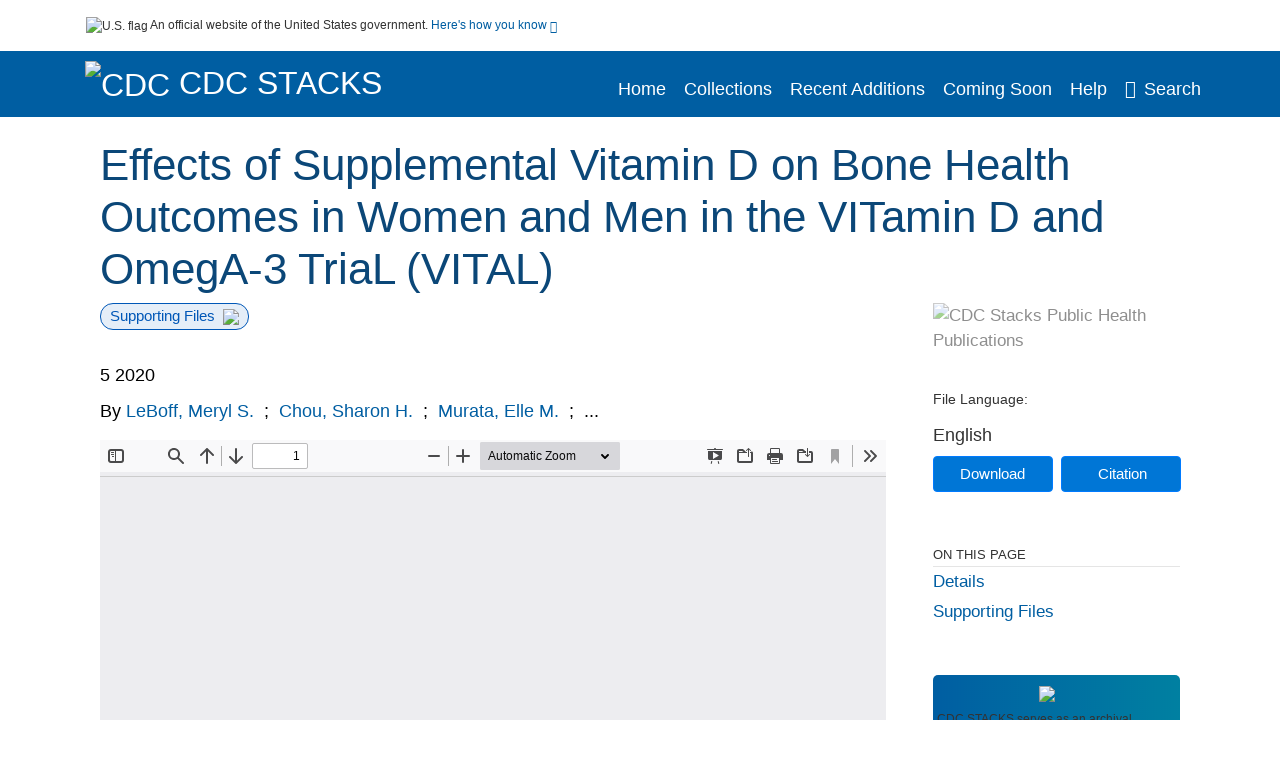

--- FILE ---
content_type: text/html; charset=UTF-8
request_url: https://stacks.cdc.gov/view/cdc/105685
body_size: 15666
content:

<!DOCTYPE html>
<html  lang="en" dir="ltr">

<head>
  <meta charset="utf-8" />
<meta name="Generator" content="Drupal 10 (https://www.drupal.org)" />
<meta name="MobileOptimized" content="width" />
<meta name="HandheldFriendly" content="true" />
<meta name="viewport" content="width=device-width, initial-scale=1.0" />
<meta name="og:title" content="CDC Stacks" />
<meta http-equiv="Content-Type" content="text/html; charset=utf-8" />
<meta name="og:description" content="The Stephen B. Thacker CDC Library offers a diverse and extensive library collection that includes material in all areas of public health and disease and injury prevention, as well as other subjects including leadership, management, and economics. The collection can be accessed through any of the physical library locations or virtually through the intranet. As of FY11, CDC’s collection includes more than 97,000 unique titles in print or electronic form." />
<meta name="og:image" content="https://stacks.cdc.gov/themes/custom/stacks/images/stacks_searchBar_logo1184-481.png" />
<meta name="og:url" content="https://stacks.cdc.gov" />
<meta name="og:type" content="website" />
<meta name="description" content="Although supplemental vitamin D is used to promote bone health in the general population, data from randomized controlled trials (RCTs) have been inconsistent. We determined whether daily, vitamin D| supplementation improves bone mineral density (BMD) and/or structure. VITamin D and OmegA-3 TriaL (VITAL) is a double-blind, placebo-controlled RCT of supplemental vitamin D| (2000 IU/d) and/or omega-3 fatty acids (1 g/d) in 25,871 adults nationwide. This ancillary study included a subcohort of 771 participants (men ≥50 and women ≥55 years; not taking bone active medications) evaluated at baseline and at 2-year follow-up (89% retention). Total 25(OH)D levels were measured by liquid chromatography tandem mass spectrometry (Quest Diagnostics, San Juan Capistrano, CA, USA). Free 25(OH)D (FVD) levels were measured using the ELISA assay by Future Diagnostics Solutions BV (Wijchen, Netherlands). Primary endpoints were 2-year changes in areal (a) BMD at the spine, hip, and whole body determined by dual-energy X-ray absorptiometry (DXA). Secondary endpoints were 2-year changes in volumetric (v) BMD and cortical thickness at the radius and tibia assessed by peripheral quantitative computed tomography. Supplemental vitamin D| versus placebo had no effect on 2-year changes in aBMD at the spine (0.33% versus 0.17%; p = 0.55), femoral neck (-0.27% versus -0.68%; p = 0.16), total hip (-0.76% versus -0.95%; p = 0.23), or whole body (-0.22% versus -0.15%; p = 0.60), or on measures of bone structure. Effects did not vary by sex, race/ethnicity, body mass index, or 25(OH)D levels. Among participants with baseline FVD levels below the median (&lt;14.2 pmol/L), there was a slight increase in spine aBMD (0.75% versus 0%; p = 0.043) and attenuation in loss of total hip aBMD (-0.42% versus -0.98%; p = 0.044) with vitamin D| . Whether baseline FVD levels help to identify those more likely to benefit from supplementation warrants further study. Supplemental vitamin D| versus placebo for 2 years in general healthy adults not selected for vitamin D insufficiency did not improve BMD or structure. © 2020 The Authors. Journal of Bone and Mineral Research published by American Society for Bone and Mineral Research." />
<meta name="citation_title" content="Effects of Supplemental Vitamin D on Bone Health Outcomes in Women and Men in the VITamin D and OmegA-3 TriaL (VITAL)" />
<meta name="citation_author" content="LeBoff, Meryl S." />
<meta name="citation_author" content="Chou, Sharon H." />
<meta name="citation_author" content="Murata, Elle M." />
<meta name="citation_author" content="Donlon, Catherine M." />
<meta name="citation_author" content="Cook, Nancy R." />
<meta name="citation_author" content="Mora, Samia" />
<meta name="citation_author" content="Lee, I-Min" />
<meta name="citation_author" content="Kotler, Gregory" />
<meta name="citation_author" content="Bubes, Vadim" />
<meta name="citation_author" content="Buring, Julie E." />
<meta name="citation_author" content="Manson, JoAnn E." />
<meta name="citation_keywords" content="Absorptiometry, Photon" />
<meta name="citation_keywords" content="Adult" />
<meta name="citation_keywords" content="Bone Density" />
<meta name="citation_keywords" content="Dietary Supplements" />
<meta name="citation_keywords" content="Fatty Acids, Omega-3" />
<meta name="citation_keywords" content="Female" />
<meta name="citation_keywords" content="Femur Neck" />
<meta name="citation_keywords" content="Fibroblast Growth Factor-23" />
<meta name="citation_keywords" content="Humans" />
<meta name="citation_keywords" content="Male" />
<meta name="citation_keywords" content="Netherlands" />
<meta name="citation_keywords" content="Outcome Assessment, Health Care" />
<meta name="citation_keywords" content="Vitamin D" />
<meta name="citation_pmid" content="31923341" />
<meta name="citation_publication_date" content="5 2020 5-2020" />
<meta name="citation_fulltext_html_url" content="http://stacks.cdc.gov/view/cdc/105685" />
<meta name="citation_pdf_url" content="http://stacks.cdc.gov/view/cdc/105685/cdc_105685_DS1.pdf" />
<meta name="citation_issn" content="5" />
<meta name="citation_volume" content="35" />
<meta name="citation_language" content="English" />
<meta name="citation_abstract" content="Although supplemental vitamin D is used to promote bone health in the general population, data from randomized controlled trials (RCTs) have been inconsistent. We determined whether daily, vitamin D| supplementation improves bone mineral density (BMD) and/or structure. VITamin D and OmegA-3 TriaL (VITAL) is a double-blind, placebo-controlled RCT of supplemental vitamin D| (2000 IU/d) and/or omega-3 fatty acids (1 g/d) in 25,871 adults nationwide. This ancillary study included a subcohort of 771 participants (men ≥50 and women ≥55 years; not taking bone active medications) evaluated at baseline and at 2-year follow-up (89% retention). Total 25(OH)D levels were measured by liquid chromatography tandem mass spectrometry (Quest Diagnostics, San Juan Capistrano, CA, USA). Free 25(OH)D (FVD) levels were measured using the ELISA assay by Future Diagnostics Solutions BV (Wijchen, Netherlands). Primary endpoints were 2-year changes in areal (a) BMD at the spine, hip, and whole body determined by dual-energy X-ray absorptiometry (DXA). Secondary endpoints were 2-year changes in volumetric (v) BMD and cortical thickness at the radius and tibia assessed by peripheral quantitative computed tomography. Supplemental vitamin D| versus placebo had no effect on 2-year changes in aBMD at the spine (0.33% versus 0.17%; p = 0.55), femoral neck (-0.27% versus -0.68%; p = 0.16), total hip (-0.76% versus -0.95%; p = 0.23), or whole body (-0.22% versus -0.15%; p = 0.60), or on measures of bone structure. Effects did not vary by sex, race/ethnicity, body mass index, or 25(OH)D levels. Among participants with baseline FVD levels below the median (14.2 pmol/L), there was a slight increase in spine aBMD (0.75% versus 0%; p = 0.043) and attenuation in loss of total hip aBMD (-0.42% versus -0.98%; p = 0.044) with vitamin D| . Whether baseline FVD levels help to identify those more likely to benefit from supplementation warrants further study. Supplemental vitamin D| versus placebo for 2 years in general healthy adults not selected for vitamin D insufficiency did not improve BMD or structure. © 2020 The Authors. Journal of Bone and Mineral Research published by American Society for Bone and Mineral Research." />
<meta name="citation_doi" content="10.1002/jbmr.3958" />
<link rel="icon" href="/themes/custom/stacks/favicon.ico" type="image/vnd.microsoft.icon" />

    <title>Effects of Supplemental Vitamin D on Bone Health Outcomes in Women and Men in the VITamin D and OmegA-3 TriaL (VITAL)</title>
    <link rel="stylesheet" media="all" href="/sites/default/files/css/css_bl900nO3xwtPE_S9_it5gMGA59-uCoW8g3wNAcVrdt4.css?delta=0&amp;language=en&amp;theme=stacks&amp;include=eJzzT8pKTS4Jy0wt1_eHM-NzMpOKEosqdYpLEpOzi_UhlC5QVKe4srgkNVc_KbE4FQCsmBbU" />
<link rel="stylesheet" media="all" href="/sites/default/files/css/css_k7qVfX7Hjc1O9H-edZmls6J7gFPF27o17XN7b0cwrNc.css?delta=1&amp;language=en&amp;theme=stacks&amp;include=eJzzT8pKTS4Jy0wt1_eHM-NzMpOKEosqdYpLEpOzi_UhlC5QVKe4srgkNVc_KbE4FQCsmBbU" />

      
</head>
<body>
    <a href="#mainTitle" class="visually-hidden focusable skip-link">
    Skip to main content
  </a>

  
    <div class="dialog-off-canvas-main-canvas" data-off-canvas-main-canvas>
    

<div id="wrapper">
	<div id="wrapper-inner">
				<header>
	<section class="official-notice container noindex noprint">
		<div class="pt-3 pb-3">
			<div class="official-notice__notice">
				<img class="usa-banner__header-flag"
					src="/themes/custom/stacks/images/uswds/us_flag_small.png"
					alt="U.S. flag" width="16" height="11"> <span>An
					official website of the United States government.</span> <a
					href="#gov-notice" role="button" aria-expanded="false"
					aria-controls="gov-notice" class="collapsed"> Here's how you
					know <i class="cdc-fa-angle-down" aria-hidden="true"></i>
				</a>
			</div>
		</div>
		<div class="collapse" id="gov-notice" style="">
			<div class="row">
				<div class="col-12 col-lg-6">
					<img src="/themes/custom/stacks/images/uswds/icon-dot-gov.svg" alt=""
						aria-hidden="true">
					<div>
						<b>Official websites use .gov</b>
						<p>A .gov website belongs to an official government
							organization in the United States.</p>
					</div>
				</div>
				<div class="col-12 col-lg-6">
					<img src="/themes/custom/stacks/images/uswds/icon-https.svg" alt="" aria-hidden="true">
					<div>
						<b>Secure .gov websites use HTTPS</b>
						<p>
							A <strong>lock</strong> ( <i class="cdc-icon-lock-01" alt=""></i> ) or <strong>https://</strong> means
							you've safely connected to the .gov website. Share sensitive
							information only on official, secure websites.
						</p>
					</div>
				</div>
			</div>
		</div>
	</section>
	<section class="mobile-menu">
		<div class="container">
			<div class="row justify-content-between">
				<div class="pt-2 pb-2 col-2 navbar-logo">
					<a aria-label="CDC" href="https://www.cdc.gov"> <img alt=""
						class="header-logo" src="/themes/custom/stacks/images/logo/logo.svg" />
					</a>
				</div>
				<div class="col-9 d-flex justify-content-end">
					<button title="Search" class="btn align-items-center"
						id="mobileSearchNav">
						<i class="cdc-fa-magnifying-glass mr-2"></i>
					</button>
				</div>
				<div class="col-9 align-content-center" style="display: none">
					<div class="container">
						<form autocomplete="off" id='mobileNavbarSearchForm' action="/gsearch">
							<div class="row">
								<input type="search" placeholder="Search Stacks Collections"
									name="terms" class="pl-4 col-10" />
								<button alt='' type="button" aria-label="Close"
									class="pl-1 btn col-2">
									<span class="cdc-icon-close"></span>
								</button>
							</div>
						</form>
					</div>
				</div>
			</div>

		</div>
	</section>
	<section>
		<!--Menu construction-->
		<div class="row" id="menu-row">
			<!--menu row-->
			<div class="col-12" id="menu-column">
				<nav aria-label="Top navigation">
					<div class="navbar navbar-default navbar-static-top mb-0">
						<div class="row navbar-row">
							<div class="container p-0">
								<div class="pt-2 pb-2 pr-0 col-auto navbar-logo">
									<a aria-labelledby="headerLink" href="https://www.cdc.gov"> <img alt="CDC"
										class="header-logo"
										src="/themes/custom/stacks/images/logo/logo.svg" />
									</a>
									<a aria-labelledby="headerLink"
										href="/">
										<span id="headerLink">CDC
											Stacks
										</span>
									</a>
								</div>
								<div class='mobile-menu mr-2'>
									<button id='mobile-menu-btn'
										class='btn cdc-mobile-btn btn-outline-primary'>
										<span class="collapse show">Menu <span
											class="cdc-fa-angle-down pl-1" aria-hidden="true"></span></span> <span
											class="collapse">Close<span
											class="cdc-icon-close align-middle pl-1"></span></span>
									</button>
								</div>
								<!--End Navbar header-->
								<div id="main-menu"
									class="desktop-show col-auto p-0 align-self-end">
									<ul class="nav navbar-nav navbar-left">
																				<li class='left-nav-options'><a id="welcomeHeader"
											href="/">Home</a></li>
																														<li class='left-nav-options'><a id="collectionHeader"
											href="/browse/collections">Collections</a></li>
																														<li class='left-nav-options'><a id="recentHeader"
											href="/browse/recent">Recent Additions</a></li>
																														<li class='left-nav-options'><a id="comingSoonHeader"
											href="/browse/comingsoon">Coming Soon</a></li>
																														<li class='left-nav-options'><a id="helpHeader"
											href="/help">Help</a></li>
																				<li class="left-nav-options"><a href='#'
											id="navbarSearch"> <i
												class="cdc-fa-magnifying-glass mr-2"></i>Search
										</a></li>
									</ul>
									<div class="nav navbar-nav navbar-left h-100 justify-content-center" style="display: none">
										<form autocomplete="off" id='navbarSearchForm'
											action="/gsearch">
											<input type="search" placeholder="Search Stacks Collections"
												name="terms" class="pl-4" />
											<button type="submit" aria-label="Search">
												<span class="cdc-fa-magnifying-glass"></span>
											</button>
											<button type="button" aria-label="Close" class="pl-1">
												<span class="cdc-icon-close"></span>
											</button>
										</form>
									</div>
								</div>
								<!--end main menu-->
							</div>

							<!--End right menu column-->
						</div>
						<!--end inner menu row-->
					</div>
					<div class='row mobile-menu'>
						<div class='container'>
							<ul aria-expanded='false' id="mobile-main-menu" class='collapse'>
								<li class='left-nav-options'><a id="welcomeHeaderMobile"
									href="/">Home</a></li>
								<li class='left-nav-options'><a id="collectionHeaderMobile"
									href="/browse/collections">Collections</a></li>
								<li class='left-nav-options'><a id="recentHeaderMobile"
									href="/browse/recent">Recent Additions</a></li>
								<li class='left-nav-options'><a id="comingSoonHeaderMobile"
									href="/browse/comingsoon">Coming Soon</a></li>
								<li class='left-nav-options'><a id="helpHeaderMobile"
									href="/help">Help</a></li>
								<li class='left-nav-options'><a id="capHeaderMobile"
									href="/Content and Copyright">Content and Copyright</a></li>
								<li class='left-nav-options'><a id="papHeaderMobile"
									href="/pap">Public Access Policy</a></li>
								<li class='left-nav-options'><a id="contactHeaderMobile"
									href="/contact">Contact Us</a></li>
							</ul>
						</div>
					</div>
				</nav>
				<!--End navbar-->
			</div>
			<!--End menu column-->
		</div>
		<!--End Menu Row-->
	</section>
</header>		
<!-- Modal -->
<div class="modal fade" id="searchModal" tabindex="-1" role="dialog"
	aria-labelledby="header-search-modal" aria-hidden="true"
	aria-modal="true">
	<div class="modal-dialog" role="document">
		<div class="modal-content">
			<button type="button" class="close" data-dismiss="modal"
				aria-label="Close">
				<span aria-hidden="true">&times;</span>
			</button>
			<div class="modal-body">
				<form autocomplete="off" id="modal-gsearch" action='/gsearch' method="get">
					<input id='txt-search-box-mobile' type="search" name="terms"
						title="Search Stacks Collections" autocomplete="off"
						value=""
						placeholder="Search Stacks Collections" id="terms"
						title="Search Box" aria-label="Search Box"
						class="searchBox clearable form-control" />
					<div class="stacks-select">
						<select
							id="modal-collection" name="collection"
							class="collectionList form-control"
							title="Collection List Dropdown"
							aria-label="Collection List Dropdown"> 
														<option value="cdc:56588" id="gtmGlobalCollectionModal-cdc:56588"
															>Advisory Committee on Immunization Practices (ACIP)</option>
														<option value="cdc:177492" id="gtmGlobalCollectionModal-cdc:177492"
															>CDC and ATSDR Budget Documents</option>
														<option value="cdc:99" id="gtmGlobalCollectionModal-cdc:99"
															>CDC Public Access</option>
														<option value="cdc:251655" id="gtmGlobalCollectionModal-cdc:251655"
															>Chronic Diseases and Conditions</option>
														<option value="cdc:20712" id="gtmGlobalCollectionModal-cdc:20712"
															>David J. Sencer CDC Museum</option>
														<option value="cdc:13740" id="gtmGlobalCollectionModal-cdc:13740"
															>Emerging Infectious Diseases</option>
														<option value="cdc:100" id="gtmGlobalCollectionModal-cdc:100"
															>Guidelines and Recommendations</option>
														<option value="cdc:24915" id="gtmGlobalCollectionModal-cdc:24915"
															>Health Alert Network (HAN)</option>
														<option value="cdc:132636" id="gtmGlobalCollectionModal-cdc:132636"
															>Historical CDC.gov Content</option>
														<option value="cdc:251656" id="gtmGlobalCollectionModal-cdc:251656"
															>Infectious Diseases</option>
														<option value="cdc:101" id="gtmGlobalCollectionModal-cdc:101"
															>Morbidity and Mortality Weekly Report (MMWR)</option>
														<option value="cdc:160324" id="gtmGlobalCollectionModal-cdc:160324"
															>National Center for Health Statistics</option>
														<option value="cdc:8278" id="gtmGlobalCollectionModal-cdc:8278"
															>National Institute for Occupational Safety and Health</option>
														<option value="cdc:49375" id="gtmGlobalCollectionModal-cdc:49375"
															>National Notifiable Diseases Surveillance System (NNDSS)</option>
														<option value="cdc:19611" id="gtmGlobalCollectionModal-cdc:19611"
															>Preventing Chronic Disease</option>
														<option value="cdc:62544" id="gtmGlobalCollectionModal-cdc:62544"
															>Public Health Reports</option>
														<option value="cdc:176712" id="gtmGlobalCollectionModal-cdc:176712"
															>Public Health Resources</option>
														<option value="cdc:102" id="gtmGlobalCollectionModal-cdc:102"
															>Stephen B. Thacker CDC Library</option>
														<option value="cdc:176960" id="gtmGlobalCollectionModal-cdc:176960"
															>The Community Guide</option>
													</select>
						<i class="cdc-fa-angle-down"></i>
					</div>
					<button class="searchModalIcon" type="submit">
						<svg xmlns="http://www.w3.org/2000/svg"
							xmlns:xlink="http://www.w3.org/1999/xlink" version="1.1"
							baseProfile="full" width="24" height="24"
							viewBox="0 0 24.00 24.00" enable-background="new 0 0 24.00 24.00"
							xml:space="preserve">
								<title>Search</title>
                        	<path fill="#0A4595" fill-opacity="1"
								stroke-width="0.2" stroke-linejoin="round"
								d="M 9.5,3C 13.0899,3 16,5.91015 16,9.5C 16,11.1149 15.411,12.5923 14.4362,13.7291L 14.7071,14L 15.5,14L 20.5,19L 19,20.5L 14,15.5L 14,14.7071L 13.7291,14.4362C 12.5923,15.411 11.1149,16 9.5,16C 5.91015,16 3,13.0899 3,9.5C 3,5.91015 5.91015,3 9.5,3 Z M 9.5,5.00001C 7.01472,5.00001 5,7.01473 5,9.50001C 5,11.9853 7.01472,14 9.5,14C 11.9853,14 14,11.9853 14,9.50001C 14,7.01473 11.9853,5.00001 9.5,5.00001 Z " />
						</svg>
					</button>
				</form>
			</div>
			<div class="modal-footer">
				<a id="advanceSearchLinkModal" class="advance-search-link noMod"
					href="/advancesearch">Advanced Search</a>
			</div>
		</div>
	</div>
</div>		<main>
						<div class="col-12 bookHeaderListData">
								<div class="record-note
					">
					<div class="container d-flex">
						<span class="circle">  <i>i</i> 						</span>
						<div class="text-contain">
													</div>
					</div>
				</div>
								
							</div>
						<div class="container" id="page">
				<div id="main" class="main-full">
					<div id="content">
						  <div>
    <div id="block-stacks-content">
  
    
      <script src="https://cdnjs.cloudflare.com/ajax/libs/popper.js/1.16.1/umd/popper.min.js"></script>
<div class="page-view">
					<div class="container-fluid" id="doc-viewr-container">
		<div id="doc_details_top_row">
			<h1 id="mainTitle" class="title">
				Effects of Supplemental Vitamin D on Bone Health Outcomes in Women and Men in the VITamin D and OmegA-3 TriaL (VITAL)
			</h1>
		</div>
		<div class="row">
			<div class="col-lg-9 col-12">
				<div class="card-badge pb-3">
					<div class="badges">
																														<span class="badge badge-pill badge-primary mr-2">Supporting Files<img aria-hidden="true"
								class="pl-2" src="/themes/custom/stacks/images/checkmark.svg"></span>
																	</div>
					<div class="pt-3">
												</div>
				</div>
				<ul class="bookHeaderList">
										<li style="display: flex; width: 100%">
						<div class="col-lg-3 bookHeaderListData">
							<p>
																5 2020
															</p>
						</div>
					</li>
																														<li style="display: flex; width: 100%" class="series">
						<div class="col-lg-12 col-12 bookHeaderListData">
														<div id="mods2.name_personal">
								<span>By</span>
																																																<a id="metadataLink-abovefold-authorCreator-LeBoff, Meryl S." href="/gsearch?ref=docDetails&name_personal=LeBoff%2C%20Meryl%20S.">
									LeBoff, Meryl S.
								</a>
																 <span class="semicolon">
									;</span>
																																																										<a id="metadataLink-abovefold-authorCreator-Chou, Sharon H." href="/gsearch?ref=docDetails&name_personal=Chou%2C%20Sharon%20H.">
									Chou, Sharon H.
								</a>
																 <span class="semicolon">
									;</span>
																																																										<a id="metadataLink-abovefold-authorCreator-Murata, Elle M." href="/gsearch?ref=docDetails&name_personal=Murata%2C%20Elle%20M.">
									Murata, Elle M.
								</a>
																 <span class="semicolon">
									;</span>
																																				...
																</div>
													</div>
					</li>
																																		</ul>
				<div class="mobile-show pt-3">
										<div class="bookHeaderList-row language-drop">
	<div class="col-12 bookHeaderListLabel">
		File Language:
	</div>
	<div class="col-12 bookHeaderListData">
				English
			</div>
</div>
<!-- END ALL LANGUAGE -->
<div class="btn-group">
			<div class="altmetric-download-button pr-2">
				<form autocomplete="off" action="https://stacks.cdc.gov/view/cdc/105685/cdc_105685_DS1.pdf" accept-charset="UTF-8" method="get" id="download-document1">
			<button type="submit" name="download-document-submit" id="download-document-submit1" value="Download"
				class="download-document-btn btn btn-primary">Download</button>
		</form>
			</div>
			<div class="dropdown-container">
		<div data-toggle="dropdown" >
			<button type="button" id="citeButtonRecord1" class="btn btn-primary dropdown-toggle pr-2 " aria-haspopup="true"
				aria-expanded="false">Citation</button>
		</div>
		<div class="dropdown-menu dropdown-menu-right citeDrop p-2" id="citeFormatDropdown">
			<div class="d-flex justify-content-end pb-2">
				<div class="stacks-select">
					<select aria-label="cite Format" id="citeFormat1"
						name="citeFormat" class="citeFormat language-dropbox form-control"
						onchange="formatChange('1');">
												<option class="formatListOption" value="Generic" >Generic</option>
												<option class="formatListOption" value="APA" >APA</option>
												<option class="formatListOption" value="MLA" >MLA</option>
												<option class="formatListOption" value="Chicago" >Chicago</option>
												<option class="formatListOption" value="RIS" >RIS</option>
											</select>
					<i class="cdc-fa-angle-down"></i>
				</div>
			</div>
			<div class="form-group">
				<textarea aria-label="Generic Preview" readonly class="form-control" style=""
					id="Genericpreview1">Title : Effects of Supplemental Vitamin D on Bone Health Outcomes in Women and Men in the VITamin D and OmegA-3 TriaL (VITAL)

Personal Author(s) : LeBoff, Meryl S.;Chou, Sharon H.;Murata, Elle M.;Donlon, Catherine M.;Cook, Nancy R.;Mora, Samia;Lee, I-Min;Kotler, Gregory;Bubes, Vadim;Buring, Julie E.;Manson, JoAnn E.;

Published Date : 5 2020;5-2020;

Source : J Bone Miner Res. 35(5):883-893

URL : https://stacks.cdc.gov/view/cdc/105685

</textarea>
				<textarea aria-label="APA Preview" readonly class="form-control" style=" display: none; "
					id="APApreview1">LeBoff, Meryl S. et al. (2020). Effects of Supplemental Vitamin D on Bone Health Outcomes in Women and Men in the VITamin D and OmegA-3 TriaL (VITAL). 35(5). </textarea>
				<textarea aria-label="Chicago Preview" readonly class="form-control" style=" display: none; "
					id="chicagopreview1">LeBoff, Meryl S. et al. &quot;Effects of Supplemental Vitamin D on Bone Health Outcomes in Women and Men in the VITamin D and OmegA-3 TriaL (VITAL)&quot;  35, no. 5 (2020)</textarea>
				<textarea aria-label="MLA Preview" readonly class="form-control" style=" display: none; "
					id="MLApreview1">LeBoff, Meryl S. et al. &quot;Effects of Supplemental Vitamin D on Bone Health Outcomes in Women and Men in the VITamin D and OmegA-3 TriaL (VITAL)&quot; vol. 35, no. 5, 2020</textarea>
				<textarea aria-label="RIS Preview" readonly class="form-control" style=" display: none; "
					id="RISpreview1">Export RIS Citation Information.</textarea>
				<textarea hidden class="d-none" id="RIScitation105685">TY  - 
AU  - LeBoff, Meryl S.
AU  - Chou, Sharon H.
AU  - Murata, Elle M.
AU  - Donlon, Catherine M.
AU  - Cook, Nancy R.
AU  - Mora, Samia
AU  - Lee, I-Min
AU  - Kotler, Gregory
AU  - Bubes, Vadim
AU  - Buring, Julie E.
AU  - Manson, JoAnn E.
AB  - Although supplemental vitamin D is used to promote bone health in the general population, data from randomized controlled trials (RCTs) have been inconsistent. We determined whether daily, vitamin D| supplementation improves bone mineral density (BMD) and/or structure. VITamin D and OmegA-3 TriaL (VITAL) is a double-blind, placebo-controlled RCT of supplemental vitamin D| (2000 IU/d) and/or omega-3 fatty acids (1 g/d) in 25,871 adults nationwide. This ancillary study included a subcohort of 771 participants (men ≥50 and women ≥55 years; not taking bone active medications) evaluated at baseline and at 2-year follow-up (89% retention). Total 25(OH)D levels were measured by liquid chromatography tandem mass spectrometry (Quest Diagnostics, San Juan Capistrano, CA, USA). Free 25(OH)D (FVD) levels were measured using the ELISA assay by Future Diagnostics Solutions BV (Wijchen, Netherlands). Primary endpoints were 2-year changes in areal (a) BMD at the spine, hip, and whole body determined by dual-energy X-ray absorptiometry (DXA). Secondary endpoints were 2-year changes in volumetric (v) BMD and cortical thickness at the radius and tibia assessed by peripheral quantitative computed tomography. Supplemental vitamin D| versus placebo had no effect on 2-year changes in aBMD at the spine (0.33% versus 0.17%; p = 0.55), femoral neck (-0.27% versus -0.68%; p = 0.16), total hip (-0.76% versus -0.95%; p = 0.23), or whole body (-0.22% versus -0.15%; p = 0.60), or on measures of bone structure. Effects did not vary by sex, race/ethnicity, body mass index, or 25(OH)D levels. Among participants with baseline FVD levels below the median (&lt;14.2 pmol/L), there was a slight increase in spine aBMD (0.75% versus 0%; p = 0.043) and attenuation in loss of total hip aBMD (-0.42% versus -0.98%; p = 0.044) with vitamin D| . Whether baseline FVD levels help to identify those more likely to benefit from supplementation warrants further study. Supplemental vitamin D| versus placebo for 2 years in general healthy adults not selected for vitamin D insufficiency did not improve BMD or structure. © 2020 The Authors. Journal of Bone and Mineral Research published by American Society for Bone and Mineral Research.
AN  - cdc:105685
C4  - PMC7217747
IS  - 5
KW  - Absorptiometry, Photon
KW  - Adult
KW  - Bone Density
KW  - Dietary Supplements
KW  - Fatty Acids, Omega-3
KW  - Female
KW  - Femur Neck
KW  - Fibroblast Growth Factor-23
KW  - Humans
KW  - Male
KW  - Netherlands
KW  - Outcome Assessment, Health Care
KW  - Vitamin D
KW  - DXA
KW  - Bone QCT
KW  - PTH/VitD/ FGF23
KW  - General population studies
KW  - Osteoporosis
KW  - Absorptiometry, Photon
KW  - Adult
KW  - Bone Density
KW  - Dietary Supplements
KW  - Fatty Acids, Omega-3
KW  - Female
KW  - Femur Neck
KW  - Fibroblast Growth Factor-23
KW  - Humans
KW  - Male
KW  - Netherlands
KW  - Outcome Assessment, Health Care
KW  - Vitamin D
LA  - English
PY  - 5 2020
T2  - J Bone Miner Res. 35(5):883-893
TI  - Effects of Supplemental Vitamin D on Bone Health Outcomes in Women and Men in the VITamin D and OmegA-3 TriaL (VITAL)
VL  - 35
UR  - https://stacks.cdc.gov/view/cdc/105685
ER  - 


</textarea>
			</div>
			<div class="btn-contain justify-content-end">
				<button id="copyBtn1"
					class="btn btn-primary copyButton ">Copy</button>
				<button id="copiedBtn1"
					class="btn btn-primary copiedButton hideNoForce">Copied</button>
				<button id="saveCite1" class="btn btn-primary saveCite hideNoForce"
					onClick="submitExport(105685);">Save</button>
			</div>
		</div>
	</div>
</div>										<div cldass="show-alt">
												<div key='2355d4486f8ce9a3a3b986c2ee87955e' data-link-target="_blank" data-badge-type='donut'
							data-hide-less-than='1' data-doi="10.1002/jbmr.3958" data-badge-popover="left" class="altmetric-icon
												altmetric-embed
												altmetric-badge-type-donut
												altmetric-badge-popover-left">
						</div>
											</div>
									</div>
								<div id="tabs" class="tabsMargin">

					<br class="new-line"> <br class="new-line">
					<!--Define/Setup Tabs-->
					<!--************************TAB 1*********************************************-->
					<div id="tabs-1" class="tab-height">
																														 <iframe aria-label="document viewer"
							src="/pdfjs/web/viewer.html?file=https://stacks.cdc.gov/view/cdc/105685/cdc_105685_DS1.pdf&#pagemode=none" class="googledocviewer" frameborder="0">
							</iframe>
																															</div>
			</div>
						<div id="tabs-2" class="bookDetails">
				<h2 class="medium-bold-title 
														details-title
							">Details</h2>
				<ul class="bookDetailsList">
																																	<li class="bookDetails-row">

				<div class="bookDetailsLabel">
					<b>Alternative Title:</b>
				</div>
				<div class="bookDetailsData pt-3">
					<div>
																				J Bone Miner Res
																			</div>
				</div>
			</li>
																																																																											<li class="bookDetails-row">
						<!--creatorLI-->
						<div class="bookDetailsLabel">
							<b>Personal Author:</b>
						</div>
						<div class="bookDetailsData pt-3">
														<div id="moretextPAmods2.name_personal">
																																																																																																								<a id="metadataLink-Personal Author-LeBoff, Meryl S." style="margin-left: .2em;" href="/gsearch?ref=docDetails&name_personal=LeBoff%2C%20Meryl%20S.">
									LeBoff, Meryl S.
								</a>
																																 <span class="semicolon">;</span>
																																																																																																																		<a id="metadataLink-Personal Author-Chou, Sharon H." style="margin-left: .2em;" href="/gsearch?ref=docDetails&name_personal=Chou%2C%20Sharon%20H.">
									Chou, Sharon H.
								</a>
																																 <span class="semicolon">;</span>
																																																																																																																		<a id="metadataLink-Personal Author-Murata, Elle M." style="margin-left: .2em;" href="/gsearch?ref=docDetails&name_personal=Murata%2C%20Elle%20M.">
									Murata, Elle M.
								</a>
																																 <span class="semicolon">;</span>
																																																																																																																		<a id="metadataLink-Personal Author-Donlon, Catherine M." style="margin-left: .2em;" href="/gsearch?ref=docDetails&name_personal=Donlon%2C%20Catherine%20M.">
									Donlon, Catherine M.
								</a>
																																 <span class="semicolon">;</span>
																																																																																																																		<a id="metadataLink-Personal Author-Cook, Nancy R." style="margin-left: .2em;" href="/gsearch?ref=docDetails&name_personal=Cook%2C%20Nancy%20R.">
									Cook, Nancy R.
								</a>
																																 <span class="semicolon">;</span>
																																																																																																																		<a id="metadataLink-Personal Author-Mora, Samia" style="margin-left: .2em;" href="/gsearch?ref=docDetails&name_personal=Mora%2C%20Samia">
									Mora, Samia
								</a>
																																 <span class="semicolon">;</span>
																																																																																																																		<a id="metadataLink-Personal Author-Lee, I-Min" style="margin-left: .2em;" href="/gsearch?ref=docDetails&name_personal=Lee%2C%20I-Min">
									Lee, I-Min
								</a>
																																 <span class="semicolon">;</span>
																																																																																																																		<a id="metadataLink-Personal Author-Kotler, Gregory" style="margin-left: .2em;" href="/gsearch?ref=docDetails&name_personal=Kotler%2C%20Gregory">
									Kotler, Gregory
								</a>
																																 <span class="semicolon">;</span>
																																																																																																																		<a id="metadataLink-Personal Author-Bubes, Vadim" style="margin-left: .2em;" href="/gsearch?ref=docDetails&name_personal=Bubes%2C%20Vadim">
									Bubes, Vadim
								</a>
																																 <span class="semicolon">;</span>
																																																																																																																		<a id="metadataLink-Personal Author-Buring, Julie E." style="margin-left: .2em;" href="/gsearch?ref=docDetails&name_personal=Buring%2C%20Julie%20E.">
									Buring, Julie E.
								</a>
																																 <span class="semicolon">;</span>
																																																																																																																		<a id="metadataLink-Personal Author-Manson, JoAnn E." style="margin-left: .2em;" href="/gsearch?ref=docDetails&name_personal=Manson%2C%20JoAnn%20E.">
									Manson, JoAnn E.
								</a>
																																																</div>
													</div> <!--End creator label column-->
					</li>
																																																																																															<li class="bookDetails-row doc-details" id="doc-details-description">
				<div class="bookDetailsLabel">
					<b>Description:
					</b>
				</div>
				<div class="bookDetailsData collapse pt-3" id="collapseDetails">
															Although supplemental vitamin D is used to promote bone health in the general population, data from randomized controlled trials (RCTs) have been inconsistent. We determined whether daily, vitamin D| supplementation improves bone mineral density (BMD) and/or structure. VITamin D and OmegA-3 TriaL (VITAL) is a double-blind, placebo-controlled RCT of supplemental vitamin D| (2000 IU/d) and/or omega-3 fatty acids (1 g/d) in 25,871 adults nationwide. This ancillary study included a subcohort of 771 participants (men ≥50 and women ≥55 years; not taking bone active medications) evaluated at baseline and at 2-year follow-up (89% retention). Total 25(OH)D levels were measured by liquid chromatography tandem mass spectrometry (Quest Diagnostics, San Juan Capistrano, CA, USA). Free 25(OH)D (FVD) levels were measured using the ELISA assay by Future Diagnostics Solutions BV (Wijchen, Netherlands). Primary endpoints were 2-year changes in areal (a) BMD at the spine, hip, and whole body determined by dual-energy X-ray absorptiometry (DXA). Secondary endpoints were 2-year changes in volumetric (v) BMD and cortical thickness at the radius and tibia assessed by peripheral quantitative computed tomography. Supplemental vitamin D| versus placebo had no effect on 2-year changes in aBMD at the spine (0.33% versus 0.17%; p = 0.55), femoral neck (-0.27% versus -0.68%; p = 0.16), total hip (-0.76% versus -0.95%; p = 0.23), or whole body (-0.22% versus -0.15%; p = 0.60), or on measures of bone structure. Effects did not vary by sex, race/ethnicity, body mass index, or 25(OH)D levels. Among participants with baseline FVD levels below the median (<14.2 pmol/L), there was a slight increase in spine aBMD (0.75% versus 0%; p = 0.043) and attenuation in loss of total hip aBMD (-0.42% versus -0.98%; p = 0.044) with vitamin D| . Whether baseline FVD levels help to identify those more likely to benefit from supplementation warrants further study. Supplemental vitamin D| versus placebo for 2 years in general healthy adults not selected for vitamin D insufficiency did not improve BMD or structure. © 2020 The Authors. Journal of Bone and Mineral Research published by American Society for Bone and Mineral Research.
														</div>
			</li>
																																																																																													<li class="bookDetails-row">
				<div class="bookDetailsLabel">
					<b>Subjects:
					</b>
				</div>
				<div class="bookDetailsData subject-details pt-3">
					<div id="mesh-subjects" class="bookDetailListValue">
																		<a id="metadataLink-Subjects-Absorptiometry, Photon" href="/gsearch?ref=docDetails&subject_topic=Absorptiometry%2C%20Photon">Absorptiometry, Photon</a>
																								<a id="metadataLink-Subjects-Adult" href="/gsearch?ref=docDetails&subject_topic=Adult">Adult</a>
																								<a id="metadataLink-Subjects-Bone Density" href="/gsearch?ref=docDetails&subject_topic=Bone%20Density">Bone Density</a>
																								<a id="metadataLink-Subjects-Dietary Supplements" href="/gsearch?ref=docDetails&subject_topic=Dietary%20Supplements">Dietary Supplements</a>
																								<a id="metadataLink-Subjects-Fatty Acids, Omega-3" href="/gsearch?ref=docDetails&subject_topic=Fatty%20Acids%2C%20Omega-3">Fatty Acids, Omega-3</a>
																								<a id="metadataLink-Subjects-Female" href="/gsearch?ref=docDetails&subject_topic=Female">Female</a>
																								<a id="metadataLink-Subjects-Femur Neck" href="/gsearch?ref=docDetails&subject_topic=Femur%20Neck">Femur Neck</a>
																								<a id="metadataLink-Subjects-Fibroblast Growth Factor-23" href="/gsearch?ref=docDetails&subject_topic=Fibroblast%20Growth%20Factor-23">Fibroblast Growth Factor-23</a>
																								<a id="metadataLink-Subjects-Humans" href="/gsearch?ref=docDetails&subject_topic=Humans">Humans</a>
																								<a id="metadataLink-Subjects-Male" href="/gsearch?ref=docDetails&subject_topic=Male">Male</a>
																								<a id="metadataLink-Subjects-Netherlands" class="extra" style="display:none" href="/gsearch?ref=docDetails&subject_topic=Netherlands">Netherlands</a>
																								<a id="metadataLink-Subjects-Outcome Assessment, Health Care" class="extra" style="display:none" href="/gsearch?ref=docDetails&subject_topic=Outcome%20Assessment%2C%20Health%20Care">Outcome Assessment, Health Care</a>
																								<a id="metadataLink-Subjects-Vitamin D" class="extra" style="display:none" href="/gsearch?ref=docDetails&subject_topic=Vitamin%20D">Vitamin D</a>
																	</div>
										<div class="d-flex justify-content-end">
						<button type="button" aria-expanded="false" id="plus-minus-subjects" class="btn btn-link"
							onclick="expandCollapse(this, 'mesh-subjects')">More +</button>
					</div>
									</div> <!--End keywords data cell-->
			</li>
			<!--End keywords li-->
																																																																														<li class="bookDetails-row">
				<div class="bookDetailsLabel">
					<b> Keywords:
					</b>
				</div>
				<div class="bookDetailsData subject-details pt-3">
					<div id="mesh-keywords" class="bookDetailListValue" >
																		<a id="metadataLink-Keywords-Bone QCT" href="/gsearch?ref=docDetails&sm_key_words=Bone%20QCT">Bone QCT</a>
																								<a id="metadataLink-Keywords-DXA" href="/gsearch?ref=docDetails&sm_key_words=DXA">DXA</a>
																								<a id="metadataLink-Keywords-General Population Studies" href="/gsearch?ref=docDetails&sm_key_words=General%20population%20studies">General Population Studies</a>
																								<a id="metadataLink-Keywords-Osteoporosis" href="/gsearch?ref=docDetails&sm_key_words=Osteoporosis">Osteoporosis</a>
																								<a id="metadataLink-Keywords-PTH/VitD/ FGF23" href="/gsearch?ref=docDetails&sm_key_words=PTH%2FVitD%2F%20FGF23">PTH/VitD/ FGF23</a>
												
					</div>
					<div class="d-flex justify-content-end">
											</div>
				</div> <!--End keywords data cell-->
			</li>
			<!--End keywords li-->
																																																																																											<li class="bookDetails-row">

				<div class="bookDetailsLabel">
					<b>Source:</b>
				</div>
				<div class="bookDetailsData pt-3">
					<div>
																				J Bone Miner Res. 35(5):883-893
																			</div>
				</div>
			</li>
																																																																																																																																																																																																																																																																																																																																																										<li class="bookDetails-row">

				<div class="bookDetailsLabel">
					<b>Pubmed ID:</b>
				</div>
				<div class="bookDetailsData pt-3">
					<div>
																				31923341
																			</div>
				</div>
			</li>
																																								<li class="bookDetails-row">

				<div class="bookDetailsLabel">
					<b>Pubmed Central ID:</b>
				</div>
				<div class="bookDetailsData pt-3">
					<div>
																				PMC7217747
																			</div>
				</div>
			</li>
																																																									<li class="bookDetails-row">
						<!--creatorLI-->
						<div class="bookDetailsLabel">
							<b>Document Type:</b>
						</div>
						<div class="bookDetailsData pt-3">
																																																																						<a id="metadataLink-Document Type-Journal Article" style="margin-left: .2em;"
								href="/gsearch?ref=docDetails&type_of_resource=Journal%20Article">
								Journal Article
							</a>
																																		</div> <!--End creator label column-->
					</li>
																																																								<li class="bookDetails-row">
						<!--creatorLI-->
						<div class="bookDetailsLabel">
							<b>Funding:</b>
						</div>
						<div class="bookDetailsData pt-3">
														<div id="moretextPAmods.grants">
																																																																																<a id="metadataLink-Funding-AT/NCCIH NIH HHSUnited States/" style="margin-left: .2em;" href="/gsearch?ref=docDetails&grants=AT%2FNCCIH%20NIH%20HHSUnited%20States%2F">
									AT/NCCIH NIH HHSUnited States/
								</a>
																																 <span class="semicolon">;</span>
																																																																																										<a id="metadataLink-Funding-R01 CA138962/CA/NCI NIH HHSUnited States/" style="margin-left: .2em;" href="/gsearch?ref=docDetails&grants=R01%20CA138962%2FCA%2FNCI%20NIH%20HHSUnited%20States%2F">
									R01 CA138962/CA/NCI NIH HHSUnited States/
								</a>
																																 <span class="semicolon">;</span>
																																																																																										<a id="metadataLink-Funding-UL1TR001102/RR/NCRR NIH HHSUnited States/" style="margin-left: .2em;" href="/gsearch?ref=docDetails&grants=UL1TR001102%2FRR%2FNCRR%20NIH%20HHSUnited%20States%2F">
									UL1TR001102/RR/NCRR NIH HHSUnited States/
								</a>
																																 <span class="semicolon">;</span>
																																																																																										<a id="metadataLink-Funding-R01 AR059775/AR/NIAMS NIH HHSUnited States/" style="margin-left: .2em;" href="/gsearch?ref=docDetails&grants=R01%20AR059775%2FAR%2FNIAMS%20NIH%20HHSUnited%20States%2F">
									R01 AR059775/AR/NIAMS NIH HHSUnited States/
								</a>
																																 <span class="semicolon">;</span>
																																																																																										<a id="metadataLink-Funding-U01 CA138962/CA/NCI NIH HHSUnited States/" style="margin-left: .2em;" href="/gsearch?ref=docDetails&grants=U01%20CA138962%2FCA%2FNCI%20NIH%20HHSUnited%20States%2F">
									U01 CA138962/CA/NCI NIH HHSUnited States/
								</a>
																																 <span class="semicolon">;</span>
																																																																																										<a id="metadataLink-Funding-NS/NINDS NIH HHSUnited States/" style="margin-left: .2em;" href="/gsearch?ref=docDetails&grants=NS%2FNINDS%20NIH%20HHSUnited%20States%2F">
									NS/NINDS NIH HHSUnited States/
								</a>
																																 <span class="semicolon">;</span>
																																																																																										<a id="metadataLink-Funding-R01 DK112940/DK/NIDDK NIH HHSUnited States/" style="margin-left: .2em;" href="/gsearch?ref=docDetails&grants=R01%20DK112940%2FDK%2FNIDDK%20NIH%20HHSUnited%20States%2F">
									R01 DK112940/DK/NIDDK NIH HHSUnited States/
								</a>
																																 <span class="semicolon">;</span>
																																																																																										<a id="metadataLink-Funding-R01 AR060574/AR/NIAMS NIH HHSUnited States/" style="margin-left: .2em;" href="/gsearch?ref=docDetails&grants=R01%20AR060574%2FAR%2FNIAMS%20NIH%20HHSUnited%20States%2F">
									R01 AR060574/AR/NIAMS NIH HHSUnited States/
								</a>
																																 <span class="semicolon">;</span>
																																																																																										<a id="metadataLink-Funding-R01 HL134811/HL/NHLBI NIH HHSUnited States/" style="margin-left: .2em;" href="/gsearch?ref=docDetails&grants=R01%20HL134811%2FHL%2FNHLBI%20NIH%20HHSUnited%20States%2F">
									R01 HL134811/HL/NHLBI NIH HHSUnited States/
								</a>
																																 <span class="semicolon">;</span>
																																																																																										<a id="metadataLink-Funding-CC/CDC HHSUnited States/" style="margin-left: .2em;" href="/gsearch?ref=docDetails&grants=CC%2FCDC%20HHSUnited%20States%2F">
									CC/CDC HHSUnited States/
								</a>
																																 <span class="semicolon">;</span>
																																																																																										<a id="metadataLink-Funding-K24 HL136852/HL/NHLBI NIH HHSUnited States/" style="margin-left: .2em;" href="/gsearch?ref=docDetails&grants=K24%20HL136852%2FHL%2FNHLBI%20NIH%20HHSUnited%20States%2F">
									K24 HL136852/HL/NHLBI NIH HHSUnited States/
								</a>
																																 <span class="semicolon">;</span>
																																																																																										<a id="metadataLink-Funding-R01 AR070854/AR/NIAMS NIH HHSUnited States/" style="margin-left: .2em;" href="/gsearch?ref=docDetails&grants=R01%20AR070854%2FAR%2FNIAMS%20NIH%20HHSUnited%20States%2F">
									R01 AR070854/AR/NIAMS NIH HHSUnited States/
								</a>
																																 <span class="semicolon">;</span>
																																																																																										<a id="metadataLink-Funding-UL1 TR001102/TR/NCATS NIH HHSUnited States/" style="margin-left: .2em;" href="/gsearch?ref=docDetails&grants=UL1%20TR001102%2FTR%2FNCATS%20NIH%20HHSUnited%20States%2F">
									UL1 TR001102/TR/NCATS NIH HHSUnited States/
								</a>
																																																</div>
													</div> <!--End creator label column-->
					</li>
																																																																																																																																																																																																																																																																																																																																																																																																																																																																																																																																																																																																																																																																																																																																																																																							<li class="bookDetails-row">

				<div class="bookDetailsLabel">
					<b>Volume:</b>
				</div>
				<div class="bookDetailsData pt-3">
					<div>
																				35
																			</div>
				</div>
			</li>
																																								<li class="bookDetails-row">

				<div class="bookDetailsLabel">
					<b>Issue:</b>
				</div>
				<div class="bookDetailsData pt-3">
					<div>
																				5
																			</div>
				</div>
			</li>
																																																																																																																																																																																																																																																																																																																																																																																																																																																						<li class="bookDetails-row">
				<div class="bookDetailsLabel">
					<b>Collection(s):</b>
				</div>
				<div class="bookDetailsData subject-details pt-3">
					<div>
																		<a id="metadataLink-collections-CDC Public Access class="d-block"  href="/cbrowse?pid=cdc%3A99&parentId=cdc%3A99">
							CDC Public Access
						</a>
																	</div>
				</div>
			</li>
									<li class="bookDetails-row">
				<div class="bookDetailsLabel main-check">
					<b>Main Document Checksum:</b>
				</div>
				<div class="bookDetailsData linebreak pt-3">
					urn:sha-512:c24bbcb3f3ee65a559c97490f7c964484955ed84c39d470a7c2e12d4af863008bc8d0a6a295c9d67854d71d26195e1c56c0abbb88d11f99dc8d39c6199327dce
				</div>
			</li>
															<li class="bookDetails-row">
				<div class="bookDetailsLabel main-check">
					<b>Download URL:</b>
				</div>
				<div class="bookDetailsData pt-3">

					<div id="documentPDF" class="bookDetailListValueChecksum">
						<a class="linebreak" href="https://stacks.cdc.gov/view/cdc/105685/cdc_105685_DS1.pdf">https://stacks.cdc.gov/view/cdc/105685/cdc_105685_DS1.pdf</a>
					</div>
				</div> <!--End row data-->
			</li>
			<!--End $checksum_txt_en li-->
															<li class="bookDetails-row stacks-file-type">
				<div class="bookDetailsLabel">
					<b>File Type:</b>
				</div>
				<div class="bookDetailsData docImgType pt-3">
					<div class="fileimagemargin altmetric-file-icon">
																		<!--Create document type and size link-->
												
						<img style="vertical-align: middle; width: 23px; height: 23px;" src='/themes/custom/stacks/images/pdf.svg'
							alt="Filetype" /><span class="fileimagetype">[PDF
							- 556.12 KB
							]
						</span>
																													</div>
				</div>
			</li>
						</ul>
		</div>
		<!--************************TAB 3*********************************************-->
				<div id="tabs-3" class="tab-height">
			<div class="bookDetails">
				<h2 class="medium-bold-title trending">Supporting Files</h2>
				<ul class="bookDetailsList supporting-file">
										<li class="d-flex justify-content-between bookDetails-row">
						<div class="pl-0 col-9">
							<a  href="/view/cdc/105685/cdc_105685_DS2.gif">
								nihms-1562061-f0001.gif
							</a>
						</div>
						<div class="downloadSection col-3">
							<span class="downloadSupporting pr-1"><img aria-hidden="true" src="/themes/custom/stacks/images/download.svg"></span><a
								 href="/view/cdc/105685/cdc_105685_DS2.gif" class="supportingFileDownload">Download</a>							<span class="detailMime ml-2">gif</span>
							
						</div>
					</li>
										<li class="d-flex justify-content-between bookDetails-row">
						<div class="pl-0 col-9">
							<a  href="/view/cdc/105685/cdc_105685_DS3.jpeg">
								nihms-1562061-f0001.jpg
							</a>
						</div>
						<div class="downloadSection col-3">
							<span class="downloadSupporting pr-1"><img aria-hidden="true" src="/themes/custom/stacks/images/download.svg"></span><a
								 href="/view/cdc/105685/cdc_105685_DS3.jpeg" class="supportingFileDownload">Download</a>							<span class="detailMime ml-2">jpeg</span>
							
						</div>
					</li>
										<li class="d-flex justify-content-between bookDetails-row">
						<div class="pl-0 col-9">
							<a  href="/view/cdc/105685/cdc_105685_DS4.gif">
								nihms-1562061-f0002.gif
							</a>
						</div>
						<div class="downloadSection col-3">
							<span class="downloadSupporting pr-1"><img aria-hidden="true" src="/themes/custom/stacks/images/download.svg"></span><a
								 href="/view/cdc/105685/cdc_105685_DS4.gif" class="supportingFileDownload">Download</a>							<span class="detailMime ml-2">gif</span>
							
						</div>
					</li>
										<li class="d-flex justify-content-between bookDetails-row">
						<div class="pl-0 col-9">
							<a  href="/view/cdc/105685/cdc_105685_DS5.jpeg">
								nihms-1562061-f0002.jpg
							</a>
						</div>
						<div class="downloadSection col-3">
							<span class="downloadSupporting pr-1"><img aria-hidden="true" src="/themes/custom/stacks/images/download.svg"></span><a
								 href="/view/cdc/105685/cdc_105685_DS5.jpeg" class="supportingFileDownload">Download</a>							<span class="detailMime ml-2">jpeg</span>
							
						</div>
					</li>
										<li class="d-flex justify-content-between bookDetails-row">
						<div class="pl-0 col-9">
							<a  href="/view/cdc/105685/cdc_105685_DS6.xml">
								nihms-1562061.nxml
							</a>
						</div>
						<div class="downloadSection col-3">
							<span class="downloadSupporting pr-1"><img aria-hidden="true" src="/themes/custom/stacks/images/download.svg"></span><a
								 href="/view/cdc/105685/cdc_105685_DS6.xml" class="supportingFileDownload">Download</a>							<span class="detailMime ml-2">xml</span>
							
						</div>
					</li>
										<li class="d-flex justify-content-between bookDetails-row">
						<div class="pl-0 col-9">
							<a  href="/view/cdc/105685/cdc_105685_DS7.docx">
								NIHMS1562061-supplement-Supplemental_Material.docx
							</a>
						</div>
						<div class="downloadSection col-3">
							<span class="downloadSupporting pr-1"><img aria-hidden="true" src="/themes/custom/stacks/images/download.svg"></span><a
								 href="/view/cdc/105685/cdc_105685_DS7.docx" class="supportingFileDownload">Download</a>							<span class="detailMime ml-2">docx</span>
							
						</div>
					</li>
									</ul>
			</div>
		</div>
				<!--************************TAB 4  Dataset section********************************************* -->
				<!--************************TAB 5*********************************************-->
				<div class="previous-section container col-12 col-lg-10 mt-5">
			<a id="dynamicBackButton" class="d-block" href="">
				<div class="d-flex">
					<div class="col-2 col-lg-1 icon-section">
						<span class="cdc-fa-regular-arrow-left"></span>
					</div>
					<div class="col-10 col-lg-11 text-section p-3">
						<span class="title">PREVIOUS</span>
						<div class="message-section">
						</div>
					</div>
				</div>
			</a>
		</div>
	</div>
	<div class="sidenav desktop-show col-lg-3">
		<div class="gray-logo">
			<img class="w-100" alt="CDC Stacks Public Health Publications"
				src='/themes/custom/stacks/images/gray-logo.svg' />
		</div>
				<div class="bookHeaderList-row language-drop">
	<div class="col-12 bookHeaderListLabel">
		File Language:
	</div>
	<div class="col-12 bookHeaderListData">
				English
			</div>
</div>
<!-- END ALL LANGUAGE -->
<div class="btn-group">
			<div class="altmetric-download-button pr-2">
				<form autocomplete="off" action="https://stacks.cdc.gov/view/cdc/105685/cdc_105685_DS1.pdf" accept-charset="UTF-8" method="get" id="download-document">
			<button type="submit" name="download-document-submit" id="download-document-submit" value="Download"
				class="download-document-btn btn btn-primary">Download</button>
		</form>
			</div>
			<div class="dropdown-container">
		<div data-toggle="dropdown" >
			<button type="button" id="citeButtonRecord" class="btn btn-primary dropdown-toggle pr-2 " aria-haspopup="true"
				aria-expanded="false">Citation</button>
		</div>
		<div class="dropdown-menu dropdown-menu-right citeDrop p-2" id="citeFormatDropdown">
			<div class="d-flex justify-content-end pb-2">
				<div class="stacks-select">
					<select aria-label="cite Format" id="citeFormat"
						name="citeFormat" class="citeFormat language-dropbox form-control"
						onchange="formatChange('');">
												<option class="formatListOption" value="Generic" >Generic</option>
												<option class="formatListOption" value="APA" >APA</option>
												<option class="formatListOption" value="MLA" >MLA</option>
												<option class="formatListOption" value="Chicago" >Chicago</option>
												<option class="formatListOption" value="RIS" >RIS</option>
											</select>
					<i class="cdc-fa-angle-down"></i>
				</div>
			</div>
			<div class="form-group">
				<textarea aria-label="Generic Preview" readonly class="form-control" style=""
					id="Genericpreview">Title : Effects of Supplemental Vitamin D on Bone Health Outcomes in Women and Men in the VITamin D and OmegA-3 TriaL (VITAL)

Personal Author(s) : LeBoff, Meryl S.;Chou, Sharon H.;Murata, Elle M.;Donlon, Catherine M.;Cook, Nancy R.;Mora, Samia;Lee, I-Min;Kotler, Gregory;Bubes, Vadim;Buring, Julie E.;Manson, JoAnn E.;

Published Date : 5 2020;5-2020;

Source : J Bone Miner Res. 35(5):883-893

URL : https://stacks.cdc.gov/view/cdc/105685

</textarea>
				<textarea aria-label="APA Preview" readonly class="form-control" style=" display: none; "
					id="APApreview">LeBoff, Meryl S. et al. (2020). Effects of Supplemental Vitamin D on Bone Health Outcomes in Women and Men in the VITamin D and OmegA-3 TriaL (VITAL). 35(5). </textarea>
				<textarea aria-label="Chicago Preview" readonly class="form-control" style=" display: none; "
					id="chicagopreview">LeBoff, Meryl S. et al. &quot;Effects of Supplemental Vitamin D on Bone Health Outcomes in Women and Men in the VITamin D and OmegA-3 TriaL (VITAL)&quot;  35, no. 5 (2020)</textarea>
				<textarea aria-label="MLA Preview" readonly class="form-control" style=" display: none; "
					id="MLApreview">LeBoff, Meryl S. et al. &quot;Effects of Supplemental Vitamin D on Bone Health Outcomes in Women and Men in the VITamin D and OmegA-3 TriaL (VITAL)&quot; vol. 35, no. 5, 2020</textarea>
				<textarea aria-label="RIS Preview" readonly class="form-control" style=" display: none; "
					id="RISpreview">Export RIS Citation Information.</textarea>
				<textarea hidden class="d-none" id="RIScitation105685">TY  - 
AU  - LeBoff, Meryl S.
AU  - Chou, Sharon H.
AU  - Murata, Elle M.
AU  - Donlon, Catherine M.
AU  - Cook, Nancy R.
AU  - Mora, Samia
AU  - Lee, I-Min
AU  - Kotler, Gregory
AU  - Bubes, Vadim
AU  - Buring, Julie E.
AU  - Manson, JoAnn E.
AB  - Although supplemental vitamin D is used to promote bone health in the general population, data from randomized controlled trials (RCTs) have been inconsistent. We determined whether daily, vitamin D| supplementation improves bone mineral density (BMD) and/or structure. VITamin D and OmegA-3 TriaL (VITAL) is a double-blind, placebo-controlled RCT of supplemental vitamin D| (2000 IU/d) and/or omega-3 fatty acids (1 g/d) in 25,871 adults nationwide. This ancillary study included a subcohort of 771 participants (men ≥50 and women ≥55 years; not taking bone active medications) evaluated at baseline and at 2-year follow-up (89% retention). Total 25(OH)D levels were measured by liquid chromatography tandem mass spectrometry (Quest Diagnostics, San Juan Capistrano, CA, USA). Free 25(OH)D (FVD) levels were measured using the ELISA assay by Future Diagnostics Solutions BV (Wijchen, Netherlands). Primary endpoints were 2-year changes in areal (a) BMD at the spine, hip, and whole body determined by dual-energy X-ray absorptiometry (DXA). Secondary endpoints were 2-year changes in volumetric (v) BMD and cortical thickness at the radius and tibia assessed by peripheral quantitative computed tomography. Supplemental vitamin D| versus placebo had no effect on 2-year changes in aBMD at the spine (0.33% versus 0.17%; p = 0.55), femoral neck (-0.27% versus -0.68%; p = 0.16), total hip (-0.76% versus -0.95%; p = 0.23), or whole body (-0.22% versus -0.15%; p = 0.60), or on measures of bone structure. Effects did not vary by sex, race/ethnicity, body mass index, or 25(OH)D levels. Among participants with baseline FVD levels below the median (&lt;14.2 pmol/L), there was a slight increase in spine aBMD (0.75% versus 0%; p = 0.043) and attenuation in loss of total hip aBMD (-0.42% versus -0.98%; p = 0.044) with vitamin D| . Whether baseline FVD levels help to identify those more likely to benefit from supplementation warrants further study. Supplemental vitamin D| versus placebo for 2 years in general healthy adults not selected for vitamin D insufficiency did not improve BMD or structure. © 2020 The Authors. Journal of Bone and Mineral Research published by American Society for Bone and Mineral Research.
AN  - cdc:105685
C4  - PMC7217747
IS  - 5
KW  - Absorptiometry, Photon
KW  - Adult
KW  - Bone Density
KW  - Dietary Supplements
KW  - Fatty Acids, Omega-3
KW  - Female
KW  - Femur Neck
KW  - Fibroblast Growth Factor-23
KW  - Humans
KW  - Male
KW  - Netherlands
KW  - Outcome Assessment, Health Care
KW  - Vitamin D
KW  - DXA
KW  - Bone QCT
KW  - PTH/VitD/ FGF23
KW  - General population studies
KW  - Osteoporosis
KW  - Absorptiometry, Photon
KW  - Adult
KW  - Bone Density
KW  - Dietary Supplements
KW  - Fatty Acids, Omega-3
KW  - Female
KW  - Femur Neck
KW  - Fibroblast Growth Factor-23
KW  - Humans
KW  - Male
KW  - Netherlands
KW  - Outcome Assessment, Health Care
KW  - Vitamin D
LA  - English
PY  - 5 2020
T2  - J Bone Miner Res. 35(5):883-893
TI  - Effects of Supplemental Vitamin D on Bone Health Outcomes in Women and Men in the VITamin D and OmegA-3 TriaL (VITAL)
VL  - 35
UR  - https://stacks.cdc.gov/view/cdc/105685
ER  - 


</textarea>
			</div>
			<div class="btn-contain justify-content-end">
				<button id="copyBtn"
					class="btn btn-primary copyButton ">Copy</button>
				<button id="copiedBtn"
					class="btn btn-primary copiedButton hideNoForce">Copied</button>
				<button id="saveCite" class="btn btn-primary saveCite hideNoForce"
					onClick="submitExport(105685);">Save</button>
			</div>
		</div>
	</div>
</div>				<div class="show-alt d-flex">
						<div key='2355d4486f8ce9a3a3b986c2ee87955e' data-link-target="_blank" data-badge-type='donut'
				data-hide-less-than='1' data-doi="10.1002/jbmr.3958" data-badge-popover="left" class="altmetric-icon
									altmetric-embed
									altmetric-badge-type-donut
									altmetric-badge-popover-left">
			</div>
					</div>
				<div><span class="heading-medium">ON THIS PAGE</span></div>
		<hr style="display: block; width: 100%; margin: 0;">
		<div class="tabLinks">
			<a id="details" class="d-block" href="#tabs-2">Details</a>
						<a id="suppFiles" class="d-block" href="#tabs-3">Supporting Files</a>
														</div>
		<div class="notify-container mt-5">
			<div>
				<div class="logo">
					<img aria-hidden="true" class="logo" src="/themes/custom/stacks/images/SmallStacksIcon.svg">
				</div>
				<div class="notify-text">
										<strong>CDC STACKS</strong> serves as an archival repository of CDC-published products including
					scientific findings,
					journal articles, guidelines, recommendations, or other public health information authored or
					co-authored by CDC or funded partners.
					<br>
					<br>
					As a repository, <strong>CDC STACKS</strong> retains documents in their original published format to
					ensure public
					access to scientific information.
									</div>
			</div>
		</div>
		<div class="pin">
						<div class="youmayalsolike">
				<div>
					<div class="link-section p-3">
						<span class="title">You May Also Like</span>
						<ol class="related-articles" id="you-contain">
														<li>
								<div class="myCardTitle">
									<a href="/view/cdc/108756" title="A Meta-Analysis of the Transferability of Bone Mineral Density Genetic Loci Associations From European to African Ancestry Populations">A Meta-Analysis of the Transferability of Bone Mineral Density Genetic Loci Associations From European to African Ancestry Populations</a>
								</div>
							</li>
														<li>
								<div class="myCardTitle">
									<a href="/view/cdc/38082" title="The Recent Prevalence of Osteoporosis and Low Bone Mass in the United States Based on Bone Mineral Density at the Femoral Neck or Lumbar Spine1">The Recent Prevalence of Osteoporosis and Low Bone Mass in the United States Based on Bone Mineral Density at the Femoral Neck or Lumbar Spine1</a>
								</div>
							</li>
																				</ol>
					</div>
					<div class="return-section p-3">
												<div>COLLECTION</div>
																		<a href="/cbrowse?parentId=cdc%3A99">
							CDC Public Access
						</a>
																							</div>
				</div>
			</div>
						<div class="pt-3">
				<a href="#mainTitle"><span class="cdc-fa-angle-up pr-1"></span>BACK TO TOP</a>
			</div>
		</div>
	</div>
</div>

</div>
  </div>

  </div>

					</div>
				</div>
			</div>
			<div class="modal fade" id="batata" tabindex="-1" role="dialog"
	aria-labelledby="batata" aria-modal="true">
	<div class="modal-dialog" role="document">
		<div class="modal-content">
			<div class="modal-header">
				<button type="button" class="close" data-dismiss="modal"
					aria-label="Close">
					<span aria-hidden="true">&times;</span>
				</button>
				<h4 class="modal-title" id="modal-label">Exit
					Notification/Disclaimer Policy</h4>
			</div>
			<div class="modal-body">
				<strong>Links with this icon <svg
						class="bi bi-box-arrow-up-right blue-svg" width="1em" height="1em"
						viewBox="0 0 16 16" fill="currentColor"
						xmlns="http://www.w3.org/2000/svg">
  <path fill-rule="evenodd"
							d="M1.5 13A1.5 1.5 0 003 14.5h8a1.5 1.5 0 001.5-1.5V9a.5.5 0 00-1 0v4a.5.5 0 01-.5.5H3a.5.5 0 01-.5-.5V5a.5.5 0 01.5-.5h4a.5.5 0 000-1H3A1.5 1.5 0 001.5 5v8zm7-11a.5.5 0 01.5-.5h5a.5.5 0 01.5.5v5a.5.5 0 01-1 0V2.5H9a.5.5 0 01-.5-.5z"
							clip-rule="evenodd" />
  <path fill-rule="evenodd"
							d="M14.354 1.646a.5.5 0 010 .708l-8 8a.5.5 0 01-.708-.708l8-8a.5.5 0 01.708 0z"
							clip-rule="evenodd" />
</svg> indicate that you are leaving the CDC website.
				</strong>
				<ul class="list-false">
					<li>The Centers for Disease Control and Prevention (CDC)
						cannot attest to the accuracy of a non-federal website.</li>
					<li>Linking to a non-federal Website does not constitute an
						endorsement by CDC or any of its employees of the sponsors or the
						information and products presented on the website.</li>
					<li>You will be subject to the destination website's privacy
						policy when you follow the link.</li>
					<li>CDC is not responsible for Section 508 compliance
						(accessibility) on other federal or private websites.</li>
				</ul>
				For more information on CDC's web notification policies, see <a
					href="https://www.whitehouse.gov/wp-content/uploads/legacy_drupal_files/omb/memoranda/2017/m-17-06.pdf"
					style="color: blue;" target="_blank">Website Disclaimers</a>.
			</div>
			<div class="modal-footer footer-buttons">
				<button type="button" class="btn btn-default footer-green"
					data-dismiss="modal">Cancel</button>
				<button type="button"
					class="btn btn-default footer-green dark-green rosaP_exit"
					onclick="$('.modal.show').modal('hide')">Continue</button>
			</div>
		</div>
	</div>
</div>		</main>
				
<footer>
	<!--FOOTER CONSTRUCTION--->
	<section class="footer-top">
		<div class="container">
			<div class="row">
				<div class="col col-12 col-md-6 col-lg-5">
					<div class="footer__description">
						<a href="/Content and Copyright">CDC Stacks<span
							class="cdc-fa-angle-right pl-1"></span></a>
						<p><strong>CDC STACKS</strong> serves as an archival repository of CDC-published products including
					scientific findings,
					journal articles, guidelines, recommendations, or other public health information authored or
					co-authored by CDC or funded partners.
					<br>
					<br>
					As a repository, <strong>CDC STACKS</strong> retains documents in their original published format to
					ensure public
					access to scientific information.</p>
					</div>
				</div>
				<div class="col col-12 col-md-5 offset-md-1 col-lg-5 offset-lg-1">
					<ul class="footer__main-nav">
						<li><a href="/">Stacks Home</a></li>
						<li><a href="/browse/collections">Collections</a></li>
						<li><a href="/browse/recent">Recent Additions</a></li>
						<li><a href="/browse/comingsoon">Coming Soon</a></li>
						<li><a href="/help">Help</a></li>
						<li><a href="/Content and Copyright">Content and Copyright</a></li>
						<li><a href="/pap">Public Access Policy</a></li>
						<li><a href="/contact">Contact Us</a></li>
					</ul>
				</div>
			</div>
		</div>
	</section>
	<div id="footer-accordions">
		<div class="container">
			<div class="row">
				<ul class="nav navbar-nav">
					<li><button aria-expanded='false' aria-controls="contactUs" type="button">
							Contact Us<span class="cdc-fa-angle-down pl-1" aria-hidden="true"></span>
						</button></li>
					<li><button aria-expanded='false' aria-controls="about" type="button">
							About CDC<span class="cdc-fa-angle-down pl-1" aria-hidden="true"></span>
						</button></li>
					<li><button aria-expanded='false' aria-controls="policies" type="button">
							Policies<span class="cdc-fa-angle-down pl-1" aria-hidden="true"></span>
						</button></li>
					<li><button aria-expanded='false' aria-controls="language" type="button">
							Languages<span class="cdc-fa-angle-down pl-1" aria-hidden="true"></span>
						</button></li>
					<li><button aria-expanded='false' aria-controls="archive" type="button">
							Archive<span class="cdc-fa-angle-down pl-1" aria-hidden="true"></span>
						</button></li>
				</ul>
			</div>
		</div>
	</div>
	<div class='acordion-expanded'>
		<div id="contactUs" class="container collapse">
			<div class="container p-4">
				<a target="_blank" href="https://www.cdc.gov/cdc-info/index.html">Contact Us <span
					class="cdc-fa-angle-right pl-3"></span></a>
				<ul class="pt-3">
					<li><a target="_blank" class="cdc-footer__subnav-link" href="tel:800-232-4636">Call
							800-232-4636</a></li>
					<li><a target="_blank" class="cdc-footer__subnav-link"
						href="https://www.cdc.gov/cdc-info/index.html">Contact CDC</a></li>
				</ul>
			</div>
		</div>
		<div id="about" class="container collapse">
			<div class="container p-4">
				<a target="_blank" class="cdc-footer__nav-heading" href="https://www.cdc.gov/about/">About CDC <span
					class="cdc-fa-angle-right"></span></a>
				<ul class="pt-3">
					<li><a target="_blank" class="cdc-footer__subnav-link"
						href="https://www.cdc.gov/about/organization/">Organization</a></li>
					<li><a target="_blank" class="cdc-footer__subnav-link"
						href="https://www.cdc.gov/budget/">Budget &amp; Funding</a></li>
					<li><a target="_blank" class="cdc-footer__subnav-link"
						href="https://jobs.cdc.gov/index.html">Careers &amp; Jobs</a></li>
				</ul>
			</div>
		</div>
		<div id="policies" class="container  collapse">
			<div class="container p-4">
				<div class="row">
					<div class="col-lg-3">
						<ul>
							<li><a target="_blank" class="cdc-footer__subnav-link"
								href="https://www.cdc.gov/other/accessibility.html">Accessibility</a></li>
							<li><a target="_blank" class="cdc-footer__subnav-link"
								href="https://www.cdc.gov/Other/disclaimer.html#exit-notification">External
									Links</a></li>
							<li><a target="_blank" class="cdc-footer__subnav-link"
								href="https://www.cdc.gov/other/privacy.html">Privacy</a></li>
							<li><a target="_blank" class="cdc-footer__subnav-link"
								href="https://www.cdc.gov/Other/policies.html">Web Policies</a></li>
						</ul>
					</div>
					<div class="col-lg-3">
						<ul>
							<li><a target="_blank" class="cdc-footer__subnav-link"
								href="https://www.cdc.gov/foia/">FOIA</a></li>
							<li><a target="_blank" class="cdc-footer__subnav-link"
								href="https://oig.hhs.gov/">OIG</a></li>
							<li><a target="_blank" class="cdc-footer__subnav-link"
								href="https://www.cdc.gov/oeeowe/no-fear-act/">No Fear Act</a></li>
							<li><a target="_blank" class="cdc-footer__subnav-link"
								href="https://www.cdc.gov/other/nondiscrimination.html">Nondiscrimination</a></li>
							<li><a target="_blank" class="cdc-footer__subnav-link"
								href="https://www.hhs.gov/vulnerability-disclosure-policy/index.html">Vulnerability
									Disclosure Policy</a></li>
						</ul>
					</div>
				</div>
			</div>
		</div>
		<div id="language" class="container collapse">
			<div class="container p-4">
				<div class="row">
					<div class="col-lg-2">
						<a target="_blank" href="https://wwwn.cdc.gov/pubs/other-languages?Sort=Lang%3A%3Aasc"
							class="cdc-footer__nav-heading">Languages</a>
						<ul>
							<li><a target="_blank" class="cdc-footer__subnav-link"
								href="https://www.cdc.gov/spanish/">Español</a></li>
						</ul>
					</div>
					<div class="col-lg-10">
						<a target="_blank" href="https://www.cdc.gov/other/language-assistance.html"
							class="cdc-footer__nav-heading">Language Assistance</a>
						<div class="row">
							<div class="col-sm-3">
								<ul>
									<li><a target="_blank" class="cdc-footer__subnav-link"
										href="https://www.cdc.gov/other/language-assistance.html#Spanish">Español</a></li>
									<li><a target="_blank" class="cdc-footer__subnav-link"
										href="https://www.cdc.gov/other/language-assistance.html#Chinese">繁體中文</a></li>
									<li><a target="_blank" class="cdc-footer__subnav-link"
										href="https://www.cdc.gov/other/language-assistance.html#Vietnamese">Tiếng
											Việt</a></li>
									<li><a target="_blank" class="cdc-footer__subnav-link"
										href="https://www.cdc.gov/other/language-assistance.html#Korean">한국어</a></li>
								</ul>
							</div>
							<div class="col-sm-3">
								<ul>
									<li><a target="_blank" class="cdc-footer__subnav-link"
										href="https://www.cdc.gov/other/language-assistance.html#Tagalog">Tagalog</a></li>
									<li><a target="_blank" class="cdc-footer__subnav-link"
										href="https://www.cdc.gov/other/language-assistance.html#Russian">Русский</a></li>
									<li><a target="_blank" class="cdc-footer__subnav-link"
										href="https://www.cdc.gov/other/language-assistance.html#Arabic">العربية</a></li>
									<li><a target="_blank" class="cdc-footer__subnav-link"
										href="https://www.cdc.gov/other/language-assistance.html#Haitian">Kreyòl
											Ayisyen</a></li>
								</ul>
							</div>
							<div class="col-sm-3">
								<ul>
									<li><a target="_blank" class="cdc-footer__subnav-link"
										href="https://www.cdc.gov/other/language-assistance.html#French">Français</a></li>
									<li><a target="_blank" class="cdc-footer__subnav-link"
										href="https://www.cdc.gov/other/language-assistance.html#Polish">Polski</a></li>
									<li><a target="_blank" class="cdc-footer__subnav-link"
										href="https://www.cdc.gov/other/language-assistance.html#Portuguese">Português</a></li>
									<li><a target="_blank" class="cdc-footer__subnav-link"
										href="https://www.cdc.gov/other/language-assistance.html#Italian">Italiano</a></li>
								</ul>
							</div>
							<div class="col-sm-3">
								<ul>
									<li><a target="_blank" class="cdc-footer__subnav-link"
										href="https://www.cdc.gov/other/language-assistance.html#German">Deutsch</a></li>
									<li><a target="_blank" class="cdc-footer__subnav-link"
										href="https://www.cdc.gov/other/language-assistance.html#Japanese">日本語</a></li>
									<li><a target="_blank" class="cdc-footer__subnav-link"
										href="https://www.cdc.gov/other/language-assistance.html#Farsi">فارسی</a></li>
									<li><a target="_blank" class="cdc-footer__subnav-link"
										href="https://www.cdc.gov/other/language-assistance.html#English">English</a></li>
								</ul>
							</div>
						</div>
					</div>
				</div>
			</div>
		</div>
		<div id="archive" class="container collapse">
			<div class="container p-4">
				<ul>
					<li><a target="_blank" class="cdc-footer__subnav-link"
						href="https://archive.cdc.gov/">CDC Archive</a></li>
					<li><a target="_blank" class="cdc-footer__subnav-link"
						href="https://stacks.cdc.gov/">Public Health Publications</a></li>
				</ul>
			</div>
		</div>
	</div>
	<div id="footer-container">
		<div class="container">
			<div class="row cdc-footer__inner">
				<div class="d-flex col-lg-3 cdc-footer__body-logo">
					<a target="_blank" href="https://www.cdc.gov"> <img id='cdc-footer-logo'
						src="/themes/custom/stacks/images/logo/cdc-logo-tag-right.svg"
						alt="Centers for Disease Control and Prevention">
					</a>
				</div>
				<div class="d-flex col-lg-9 cdc-footer__body-social">
					<div id="socialMediaLinks">
						<div>
							<a target="_blank" href="https://www.facebook.com/CDC" aria-label="facebook icon"> <i role="img"
								 class="cdc-icon-facebook" aria-label="facebook"></i>
							</a> <a target="_blank" href="https://twitter.com/CDCgov" aria-label="x icon"> <i role="img"
								 class="cdc-icon-twitter" aria-label="twitter"></i>
							</a> <a target="_blank" href="https://www.instagram.com/CDCgov" aria-label="instagram icon"> <i role="img"
								 class="cdc-icon-instagram" aria-label="instagram"></i>
							</a> <a
								href="https://www.linkedin.com/company/centers-for-disease-control-and-prevention" aria-label="linkedin icon">
								<i role="img" aria-label="linkedin"
								class="cdc-icon-linkedin"></i>
							</a>
						</div>
						<div>
							<a target="_blank" href="https://www.youtube.com/cdc" aria-label="youtube icon"> <i role="img"
								 class="cdc-icon-youtube" aria-label="youtube"></i>
							</a> <a target="_blank" href="https://www.pinterest.com/cdcgov" aria-label="pinterest icon"> <i role="img"
								 class="cdc-icon-pinterest" aria-label="pinterest"></i>
							</a> <a target="_blank" href="https://www.snapchat.com/add/cdcgov" aria-label="snapchat icon"> <i role="img"
								 class="cdc-icon-snapchat" aria-label="snapchat"></i>
							</a> <a target="_blank" href="https://www.cdc.gov/rss" aria-label="rss icon"> <i role="img"
								 class="cdc-icon-rss" aria-label="cdc rss"></i>
							</a>
						</div>
					</div>
				</div>
			</div>
		</div>
	</div>
	<div class="container" id="footer-bottom-links">
		<section>
			<span class="desktop-show">Version 3.28.1</span>
			<div>
				<span class="pr-4"> <a target="_blank"
					href="http://www.hhs.gov/">HHS.GOV</a>
				</span> <span id="usa-gov"> <a target="_blank"
					href="http://www.usa.gov/">USA.GOV</a>
				</span>
			</div>
			<span class="mobile-show">Version 3.28.1</span>
		</section>
	</div>
</footer>
	</div>
</div>


  </div>

  
  <script src="/sites/default/files/js/js_2AofHAi9QvxSq58GEzjP1Rov_w6UD3xcrGr6YJ8hCoA.js?scope=footer&amp;delta=0&amp;language=en&amp;theme=stacks&amp;include=eJzzT8pKTS4Jy0wt1_eHM-NzMpOKEosqdYpLEpOzi_UhlC5QFAC0RRI5"></script>
<script src="https://d1bxh8uas1mnw7.cloudfront.net/assets/embed.js"></script>
<script src="/sites/default/files/js/js_S_qJIuesDNTFVAylrSUDomecTimXoBsTYrrCF4GmdSA.js?scope=footer&amp;delta=2&amp;language=en&amp;theme=stacks&amp;include=eJzzT8pKTS4Jy0wt1_eHM-NzMpOKEosqdYpLEpOzi_UhlC5QFAC0RRI5"></script>

    <script>
      (function (i, s, o, g, r, a, m) {
        i['GoogleAnalyticsObject'] = r; i[r] = i[r] || function () {
          (i[r].q = i[r].q || []).push(arguments)
        }, i[r].l = 1 * new Date(); a = s.createElement(o),
          m = s.getElementsByTagName(o)[0]; a.async = 1; a.src = g; m.parentNode.insertBefore(a, m)
      })(window, document, 'script', 'https://www.google-analytics.com/analytics.js', 'ga');

      ga('create', 'G-C2YZG579SB', 'auto');
      ga('send', 'pageview');

    </script>
    <script>(function (w, d, s, l, i) {
        w[l] = w[l] || []; w[l].push({
          'gtm.start':
            new Date().getTime(), event: 'gtm.js'
        }); var f = d.getElementsByTagName(s)[0],
          j = d.createElement(s), dl = l != 'dataLayer' ? '&l=' + l : ''; j.async = true; j.src =
            'https://www.googletagmanager.com/gtm.js?id=' + i + dl; f.parentNode.insertBefore(j, f);
      })(window, document, 'script', 'dataLayer', 'GTM-PF5N6XG');</script>
    <noscript>
      <iframe src="https://www.googletagmanager.com/ns.html?id=GTM-PF5N6XG" height="0" width="0"
        style="display: none; visibility: hidden"></iframe>
    </noscript>
    </body>

</html>